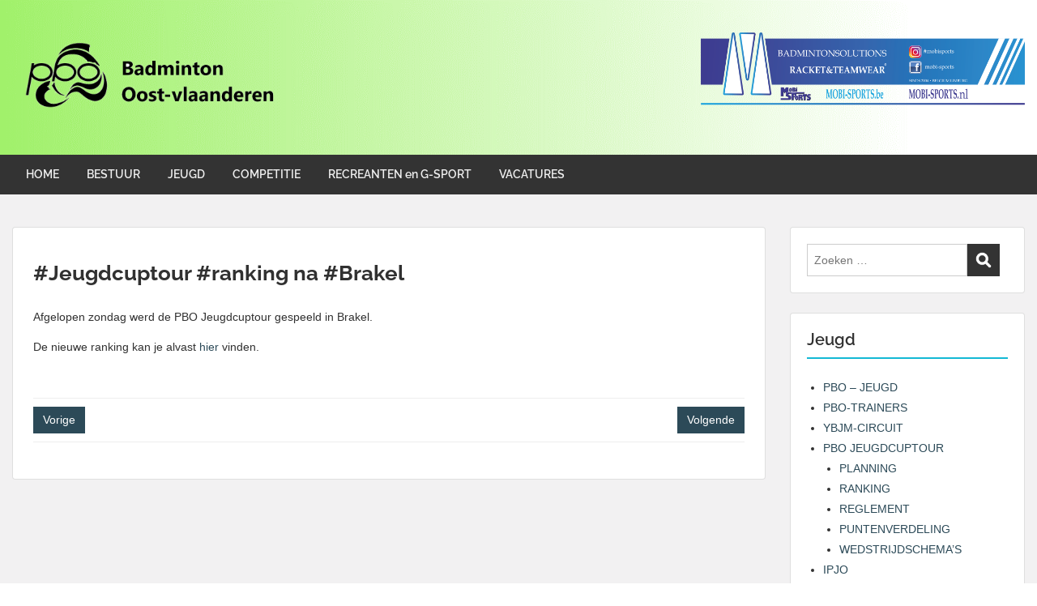

--- FILE ---
content_type: text/html; charset=UTF-8
request_url: https://testsite.badminton-pbo.be/2016/02/08/jeugdcuptour-ranking-na-brakel/
body_size: 13613
content:
<!doctype html>
<html lang="nl-NL" class="no-js no-svg">
    <head>
        <meta charset="UTF-8">
        <meta name="viewport" content="width=device-width, initial-scale=1">
        <link rel="profile" href="http://gmpg.org/xfn/11">
        <link rel="pingback" href="https://testsite.badminton-pbo.be/xmlrpc.php"/>
        <title>#Jeugdcuptour #ranking na #Brakel &#8211; PBO vzw</title>
<meta name='robots' content='max-image-preview:large' />
	<style>img:is([sizes="auto" i], [sizes^="auto," i]) { contain-intrinsic-size: 3000px 1500px }</style>
	<link rel='dns-prefetch' href='//stats.wp.com' />
<link rel='dns-prefetch' href='//fonts-static.cdn-one.com' />
<link rel='preconnect' href='//c0.wp.com' />
<link rel="alternate" type="application/rss+xml" title="PBO vzw &raquo; feed" href="https://testsite.badminton-pbo.be/feed/" />
<link rel="alternate" type="application/rss+xml" title="PBO vzw &raquo; reacties feed" href="https://testsite.badminton-pbo.be/comments/feed/" />
<link rel="alternate" type="application/rss+xml" title="PBO vzw &raquo; #Jeugdcuptour #ranking na #Brakel reacties feed" href="https://testsite.badminton-pbo.be/2016/02/08/jeugdcuptour-ranking-na-brakel/feed/" />
<script type="text/javascript">
/* <![CDATA[ */
window._wpemojiSettings = {"baseUrl":"https:\/\/s.w.org\/images\/core\/emoji\/15.0.3\/72x72\/","ext":".png","svgUrl":"https:\/\/s.w.org\/images\/core\/emoji\/15.0.3\/svg\/","svgExt":".svg","source":{"concatemoji":"https:\/\/testsite.badminton-pbo.be\/wp-includes\/js\/wp-emoji-release.min.js?ver=6.7.4"}};
/*! This file is auto-generated */
!function(i,n){var o,s,e;function c(e){try{var t={supportTests:e,timestamp:(new Date).valueOf()};sessionStorage.setItem(o,JSON.stringify(t))}catch(e){}}function p(e,t,n){e.clearRect(0,0,e.canvas.width,e.canvas.height),e.fillText(t,0,0);var t=new Uint32Array(e.getImageData(0,0,e.canvas.width,e.canvas.height).data),r=(e.clearRect(0,0,e.canvas.width,e.canvas.height),e.fillText(n,0,0),new Uint32Array(e.getImageData(0,0,e.canvas.width,e.canvas.height).data));return t.every(function(e,t){return e===r[t]})}function u(e,t,n){switch(t){case"flag":return n(e,"\ud83c\udff3\ufe0f\u200d\u26a7\ufe0f","\ud83c\udff3\ufe0f\u200b\u26a7\ufe0f")?!1:!n(e,"\ud83c\uddfa\ud83c\uddf3","\ud83c\uddfa\u200b\ud83c\uddf3")&&!n(e,"\ud83c\udff4\udb40\udc67\udb40\udc62\udb40\udc65\udb40\udc6e\udb40\udc67\udb40\udc7f","\ud83c\udff4\u200b\udb40\udc67\u200b\udb40\udc62\u200b\udb40\udc65\u200b\udb40\udc6e\u200b\udb40\udc67\u200b\udb40\udc7f");case"emoji":return!n(e,"\ud83d\udc26\u200d\u2b1b","\ud83d\udc26\u200b\u2b1b")}return!1}function f(e,t,n){var r="undefined"!=typeof WorkerGlobalScope&&self instanceof WorkerGlobalScope?new OffscreenCanvas(300,150):i.createElement("canvas"),a=r.getContext("2d",{willReadFrequently:!0}),o=(a.textBaseline="top",a.font="600 32px Arial",{});return e.forEach(function(e){o[e]=t(a,e,n)}),o}function t(e){var t=i.createElement("script");t.src=e,t.defer=!0,i.head.appendChild(t)}"undefined"!=typeof Promise&&(o="wpEmojiSettingsSupports",s=["flag","emoji"],n.supports={everything:!0,everythingExceptFlag:!0},e=new Promise(function(e){i.addEventListener("DOMContentLoaded",e,{once:!0})}),new Promise(function(t){var n=function(){try{var e=JSON.parse(sessionStorage.getItem(o));if("object"==typeof e&&"number"==typeof e.timestamp&&(new Date).valueOf()<e.timestamp+604800&&"object"==typeof e.supportTests)return e.supportTests}catch(e){}return null}();if(!n){if("undefined"!=typeof Worker&&"undefined"!=typeof OffscreenCanvas&&"undefined"!=typeof URL&&URL.createObjectURL&&"undefined"!=typeof Blob)try{var e="postMessage("+f.toString()+"("+[JSON.stringify(s),u.toString(),p.toString()].join(",")+"));",r=new Blob([e],{type:"text/javascript"}),a=new Worker(URL.createObjectURL(r),{name:"wpTestEmojiSupports"});return void(a.onmessage=function(e){c(n=e.data),a.terminate(),t(n)})}catch(e){}c(n=f(s,u,p))}t(n)}).then(function(e){for(var t in e)n.supports[t]=e[t],n.supports.everything=n.supports.everything&&n.supports[t],"flag"!==t&&(n.supports.everythingExceptFlag=n.supports.everythingExceptFlag&&n.supports[t]);n.supports.everythingExceptFlag=n.supports.everythingExceptFlag&&!n.supports.flag,n.DOMReady=!1,n.readyCallback=function(){n.DOMReady=!0}}).then(function(){return e}).then(function(){var e;n.supports.everything||(n.readyCallback(),(e=n.source||{}).concatemoji?t(e.concatemoji):e.wpemoji&&e.twemoji&&(t(e.twemoji),t(e.wpemoji)))}))}((window,document),window._wpemojiSettings);
/* ]]> */
</script>
<link rel='stylesheet' id='ot-google-fonts-via-onecom-cdn-raleway-css' href='https://fonts-static.cdn-one.com/fonts/google/raleway/raleway.css' type='text/css' media='all' />
<style id='wp-emoji-styles-inline-css' type='text/css'>

	img.wp-smiley, img.emoji {
		display: inline !important;
		border: none !important;
		box-shadow: none !important;
		height: 1em !important;
		width: 1em !important;
		margin: 0 0.07em !important;
		vertical-align: -0.1em !important;
		background: none !important;
		padding: 0 !important;
	}
</style>
<link rel='stylesheet' id='wp-block-library-css' href='https://c0.wp.com/c/6.7.4/wp-includes/css/dist/block-library/style.min.css' type='text/css' media='all' />
<link rel='stylesheet' id='oc_block_contact_form-css' href='https://testsite.badminton-pbo.be/wp-content/themes/onecom-travelo/assets/css/contact-form.css?ver=6.7.4' type='text/css' media='all' />
<link rel='stylesheet' id='mediaelement-css' href='https://c0.wp.com/c/6.7.4/wp-includes/js/mediaelement/mediaelementplayer-legacy.min.css' type='text/css' media='all' />
<link rel='stylesheet' id='wp-mediaelement-css' href='https://c0.wp.com/c/6.7.4/wp-includes/js/mediaelement/wp-mediaelement.min.css' type='text/css' media='all' />
<style id='jetpack-sharing-buttons-style-inline-css' type='text/css'>
.jetpack-sharing-buttons__services-list{display:flex;flex-direction:row;flex-wrap:wrap;gap:0;list-style-type:none;margin:5px;padding:0}.jetpack-sharing-buttons__services-list.has-small-icon-size{font-size:12px}.jetpack-sharing-buttons__services-list.has-normal-icon-size{font-size:16px}.jetpack-sharing-buttons__services-list.has-large-icon-size{font-size:24px}.jetpack-sharing-buttons__services-list.has-huge-icon-size{font-size:36px}@media print{.jetpack-sharing-buttons__services-list{display:none!important}}.editor-styles-wrapper .wp-block-jetpack-sharing-buttons{gap:0;padding-inline-start:0}ul.jetpack-sharing-buttons__services-list.has-background{padding:1.25em 2.375em}
</style>
<style id='classic-theme-styles-inline-css' type='text/css'>
/*! This file is auto-generated */
.wp-block-button__link{color:#fff;background-color:#32373c;border-radius:9999px;box-shadow:none;text-decoration:none;padding:calc(.667em + 2px) calc(1.333em + 2px);font-size:1.125em}.wp-block-file__button{background:#32373c;color:#fff;text-decoration:none}
</style>
<style id='global-styles-inline-css' type='text/css'>
:root{--wp--preset--aspect-ratio--square: 1;--wp--preset--aspect-ratio--4-3: 4/3;--wp--preset--aspect-ratio--3-4: 3/4;--wp--preset--aspect-ratio--3-2: 3/2;--wp--preset--aspect-ratio--2-3: 2/3;--wp--preset--aspect-ratio--16-9: 16/9;--wp--preset--aspect-ratio--9-16: 9/16;--wp--preset--color--black: #000000;--wp--preset--color--cyan-bluish-gray: #abb8c3;--wp--preset--color--white: #ffffff;--wp--preset--color--pale-pink: #f78da7;--wp--preset--color--vivid-red: #cf2e2e;--wp--preset--color--luminous-vivid-orange: #ff6900;--wp--preset--color--luminous-vivid-amber: #fcb900;--wp--preset--color--light-green-cyan: #7bdcb5;--wp--preset--color--vivid-green-cyan: #00d084;--wp--preset--color--pale-cyan-blue: #8ed1fc;--wp--preset--color--vivid-cyan-blue: #0693e3;--wp--preset--color--vivid-purple: #9b51e0;--wp--preset--gradient--vivid-cyan-blue-to-vivid-purple: linear-gradient(135deg,rgba(6,147,227,1) 0%,rgb(155,81,224) 100%);--wp--preset--gradient--light-green-cyan-to-vivid-green-cyan: linear-gradient(135deg,rgb(122,220,180) 0%,rgb(0,208,130) 100%);--wp--preset--gradient--luminous-vivid-amber-to-luminous-vivid-orange: linear-gradient(135deg,rgba(252,185,0,1) 0%,rgba(255,105,0,1) 100%);--wp--preset--gradient--luminous-vivid-orange-to-vivid-red: linear-gradient(135deg,rgba(255,105,0,1) 0%,rgb(207,46,46) 100%);--wp--preset--gradient--very-light-gray-to-cyan-bluish-gray: linear-gradient(135deg,rgb(238,238,238) 0%,rgb(169,184,195) 100%);--wp--preset--gradient--cool-to-warm-spectrum: linear-gradient(135deg,rgb(74,234,220) 0%,rgb(151,120,209) 20%,rgb(207,42,186) 40%,rgb(238,44,130) 60%,rgb(251,105,98) 80%,rgb(254,248,76) 100%);--wp--preset--gradient--blush-light-purple: linear-gradient(135deg,rgb(255,206,236) 0%,rgb(152,150,240) 100%);--wp--preset--gradient--blush-bordeaux: linear-gradient(135deg,rgb(254,205,165) 0%,rgb(254,45,45) 50%,rgb(107,0,62) 100%);--wp--preset--gradient--luminous-dusk: linear-gradient(135deg,rgb(255,203,112) 0%,rgb(199,81,192) 50%,rgb(65,88,208) 100%);--wp--preset--gradient--pale-ocean: linear-gradient(135deg,rgb(255,245,203) 0%,rgb(182,227,212) 50%,rgb(51,167,181) 100%);--wp--preset--gradient--electric-grass: linear-gradient(135deg,rgb(202,248,128) 0%,rgb(113,206,126) 100%);--wp--preset--gradient--midnight: linear-gradient(135deg,rgb(2,3,129) 0%,rgb(40,116,252) 100%);--wp--preset--font-size--small: 13px;--wp--preset--font-size--medium: 20px;--wp--preset--font-size--large: 36px;--wp--preset--font-size--x-large: 42px;--wp--preset--spacing--20: 0.44rem;--wp--preset--spacing--30: 0.67rem;--wp--preset--spacing--40: 1rem;--wp--preset--spacing--50: 1.5rem;--wp--preset--spacing--60: 2.25rem;--wp--preset--spacing--70: 3.38rem;--wp--preset--spacing--80: 5.06rem;--wp--preset--shadow--natural: 6px 6px 9px rgba(0, 0, 0, 0.2);--wp--preset--shadow--deep: 12px 12px 50px rgba(0, 0, 0, 0.4);--wp--preset--shadow--sharp: 6px 6px 0px rgba(0, 0, 0, 0.2);--wp--preset--shadow--outlined: 6px 6px 0px -3px rgba(255, 255, 255, 1), 6px 6px rgba(0, 0, 0, 1);--wp--preset--shadow--crisp: 6px 6px 0px rgba(0, 0, 0, 1);}:where(.is-layout-flex){gap: 0.5em;}:where(.is-layout-grid){gap: 0.5em;}body .is-layout-flex{display: flex;}.is-layout-flex{flex-wrap: wrap;align-items: center;}.is-layout-flex > :is(*, div){margin: 0;}body .is-layout-grid{display: grid;}.is-layout-grid > :is(*, div){margin: 0;}:where(.wp-block-columns.is-layout-flex){gap: 2em;}:where(.wp-block-columns.is-layout-grid){gap: 2em;}:where(.wp-block-post-template.is-layout-flex){gap: 1.25em;}:where(.wp-block-post-template.is-layout-grid){gap: 1.25em;}.has-black-color{color: var(--wp--preset--color--black) !important;}.has-cyan-bluish-gray-color{color: var(--wp--preset--color--cyan-bluish-gray) !important;}.has-white-color{color: var(--wp--preset--color--white) !important;}.has-pale-pink-color{color: var(--wp--preset--color--pale-pink) !important;}.has-vivid-red-color{color: var(--wp--preset--color--vivid-red) !important;}.has-luminous-vivid-orange-color{color: var(--wp--preset--color--luminous-vivid-orange) !important;}.has-luminous-vivid-amber-color{color: var(--wp--preset--color--luminous-vivid-amber) !important;}.has-light-green-cyan-color{color: var(--wp--preset--color--light-green-cyan) !important;}.has-vivid-green-cyan-color{color: var(--wp--preset--color--vivid-green-cyan) !important;}.has-pale-cyan-blue-color{color: var(--wp--preset--color--pale-cyan-blue) !important;}.has-vivid-cyan-blue-color{color: var(--wp--preset--color--vivid-cyan-blue) !important;}.has-vivid-purple-color{color: var(--wp--preset--color--vivid-purple) !important;}.has-black-background-color{background-color: var(--wp--preset--color--black) !important;}.has-cyan-bluish-gray-background-color{background-color: var(--wp--preset--color--cyan-bluish-gray) !important;}.has-white-background-color{background-color: var(--wp--preset--color--white) !important;}.has-pale-pink-background-color{background-color: var(--wp--preset--color--pale-pink) !important;}.has-vivid-red-background-color{background-color: var(--wp--preset--color--vivid-red) !important;}.has-luminous-vivid-orange-background-color{background-color: var(--wp--preset--color--luminous-vivid-orange) !important;}.has-luminous-vivid-amber-background-color{background-color: var(--wp--preset--color--luminous-vivid-amber) !important;}.has-light-green-cyan-background-color{background-color: var(--wp--preset--color--light-green-cyan) !important;}.has-vivid-green-cyan-background-color{background-color: var(--wp--preset--color--vivid-green-cyan) !important;}.has-pale-cyan-blue-background-color{background-color: var(--wp--preset--color--pale-cyan-blue) !important;}.has-vivid-cyan-blue-background-color{background-color: var(--wp--preset--color--vivid-cyan-blue) !important;}.has-vivid-purple-background-color{background-color: var(--wp--preset--color--vivid-purple) !important;}.has-black-border-color{border-color: var(--wp--preset--color--black) !important;}.has-cyan-bluish-gray-border-color{border-color: var(--wp--preset--color--cyan-bluish-gray) !important;}.has-white-border-color{border-color: var(--wp--preset--color--white) !important;}.has-pale-pink-border-color{border-color: var(--wp--preset--color--pale-pink) !important;}.has-vivid-red-border-color{border-color: var(--wp--preset--color--vivid-red) !important;}.has-luminous-vivid-orange-border-color{border-color: var(--wp--preset--color--luminous-vivid-orange) !important;}.has-luminous-vivid-amber-border-color{border-color: var(--wp--preset--color--luminous-vivid-amber) !important;}.has-light-green-cyan-border-color{border-color: var(--wp--preset--color--light-green-cyan) !important;}.has-vivid-green-cyan-border-color{border-color: var(--wp--preset--color--vivid-green-cyan) !important;}.has-pale-cyan-blue-border-color{border-color: var(--wp--preset--color--pale-cyan-blue) !important;}.has-vivid-cyan-blue-border-color{border-color: var(--wp--preset--color--vivid-cyan-blue) !important;}.has-vivid-purple-border-color{border-color: var(--wp--preset--color--vivid-purple) !important;}.has-vivid-cyan-blue-to-vivid-purple-gradient-background{background: var(--wp--preset--gradient--vivid-cyan-blue-to-vivid-purple) !important;}.has-light-green-cyan-to-vivid-green-cyan-gradient-background{background: var(--wp--preset--gradient--light-green-cyan-to-vivid-green-cyan) !important;}.has-luminous-vivid-amber-to-luminous-vivid-orange-gradient-background{background: var(--wp--preset--gradient--luminous-vivid-amber-to-luminous-vivid-orange) !important;}.has-luminous-vivid-orange-to-vivid-red-gradient-background{background: var(--wp--preset--gradient--luminous-vivid-orange-to-vivid-red) !important;}.has-very-light-gray-to-cyan-bluish-gray-gradient-background{background: var(--wp--preset--gradient--very-light-gray-to-cyan-bluish-gray) !important;}.has-cool-to-warm-spectrum-gradient-background{background: var(--wp--preset--gradient--cool-to-warm-spectrum) !important;}.has-blush-light-purple-gradient-background{background: var(--wp--preset--gradient--blush-light-purple) !important;}.has-blush-bordeaux-gradient-background{background: var(--wp--preset--gradient--blush-bordeaux) !important;}.has-luminous-dusk-gradient-background{background: var(--wp--preset--gradient--luminous-dusk) !important;}.has-pale-ocean-gradient-background{background: var(--wp--preset--gradient--pale-ocean) !important;}.has-electric-grass-gradient-background{background: var(--wp--preset--gradient--electric-grass) !important;}.has-midnight-gradient-background{background: var(--wp--preset--gradient--midnight) !important;}.has-small-font-size{font-size: var(--wp--preset--font-size--small) !important;}.has-medium-font-size{font-size: var(--wp--preset--font-size--medium) !important;}.has-large-font-size{font-size: var(--wp--preset--font-size--large) !important;}.has-x-large-font-size{font-size: var(--wp--preset--font-size--x-large) !important;}
:where(.wp-block-post-template.is-layout-flex){gap: 1.25em;}:where(.wp-block-post-template.is-layout-grid){gap: 1.25em;}
:where(.wp-block-columns.is-layout-flex){gap: 2em;}:where(.wp-block-columns.is-layout-grid){gap: 2em;}
:root :where(.wp-block-pullquote){font-size: 1.5em;line-height: 1.6;}
</style>
<link rel='stylesheet' id='style-oct-travelo-all-css' href='https://testsite.badminton-pbo.be/wp-content/themes/onecom-travelo/assets/min-css/style.min.css?ver=0.7.1' type='text/css' media='all' />
<link rel='stylesheet' id='dashicons-css' href='https://c0.wp.com/c/6.7.4/wp-includes/css/dashicons.min.css' type='text/css' media='all' />
<link rel='stylesheet' id='raleway-google-font-css' href='//fonts-static.cdn-one.com/fonts/google/raleway/raleway.css?ver=6.7.4' type='text/css' media='all' />
<script type="text/javascript" src="https://c0.wp.com/c/6.7.4/wp-includes/js/jquery/jquery.min.js" id="jquery-core-js"></script>
<script type="text/javascript" src="https://c0.wp.com/c/6.7.4/wp-includes/js/jquery/jquery-migrate.min.js" id="jquery-migrate-js"></script>
<script type="text/javascript" id="oc_block_contact_form_js-js-extra">
/* <![CDATA[ */
var ocAjaxData = {"ajaxUrl":"https:\/\/testsite.badminton-pbo.be\/wp-admin\/admin-ajax.php","waitText":"Please wait"};
/* ]]> */
</script>
<script type="text/javascript" src="https://testsite.badminton-pbo.be/wp-content/themes/onecom-travelo/assets/js/oc_block_contact_form.js?ver=6.7.4" id="oc_block_contact_form_js-js"></script>
<link rel="https://api.w.org/" href="https://testsite.badminton-pbo.be/wp-json/" /><link rel="alternate" title="JSON" type="application/json" href="https://testsite.badminton-pbo.be/wp-json/wp/v2/posts/4646" /><link rel="EditURI" type="application/rsd+xml" title="RSD" href="https://testsite.badminton-pbo.be/xmlrpc.php?rsd" />
<meta name="generator" content="WordPress 6.7.4" />
<link rel="canonical" href="https://testsite.badminton-pbo.be/2016/02/08/jeugdcuptour-ranking-na-brakel/" />
<link rel='shortlink' href='https://testsite.badminton-pbo.be/?p=4646' />
<link rel="alternate" title="oEmbed (JSON)" type="application/json+oembed" href="https://testsite.badminton-pbo.be/wp-json/oembed/1.0/embed?url=https%3A%2F%2Ftestsite.badminton-pbo.be%2F2016%2F02%2F08%2Fjeugdcuptour-ranking-na-brakel%2F" />
<link rel="alternate" title="oEmbed (XML)" type="text/xml+oembed" href="https://testsite.badminton-pbo.be/wp-json/oembed/1.0/embed?url=https%3A%2F%2Ftestsite.badminton-pbo.be%2F2016%2F02%2F08%2Fjeugdcuptour-ranking-na-brakel%2F&#038;format=xml" />
<style>[class*=" icon-oc-"],[class^=icon-oc-]{speak:none;font-style:normal;font-weight:400;font-variant:normal;text-transform:none;line-height:1;-webkit-font-smoothing:antialiased;-moz-osx-font-smoothing:grayscale}.icon-oc-one-com-white-32px-fill:before{content:"901"}.icon-oc-one-com:before{content:"900"}#one-com-icon,.toplevel_page_onecom-wp .wp-menu-image{speak:none;display:flex;align-items:center;justify-content:center;text-transform:none;line-height:1;-webkit-font-smoothing:antialiased;-moz-osx-font-smoothing:grayscale}.onecom-wp-admin-bar-item>a,.toplevel_page_onecom-wp>.wp-menu-name{font-size:16px;font-weight:400;line-height:1}.toplevel_page_onecom-wp>.wp-menu-name img{width:69px;height:9px;}.wp-submenu-wrap.wp-submenu>.wp-submenu-head>img{width:88px;height:auto}.onecom-wp-admin-bar-item>a img{height:7px!important}.onecom-wp-admin-bar-item>a img,.toplevel_page_onecom-wp>.wp-menu-name img{opacity:.8}.onecom-wp-admin-bar-item.hover>a img,.toplevel_page_onecom-wp.wp-has-current-submenu>.wp-menu-name img,li.opensub>a.toplevel_page_onecom-wp>.wp-menu-name img{opacity:1}#one-com-icon:before,.onecom-wp-admin-bar-item>a:before,.toplevel_page_onecom-wp>.wp-menu-image:before{content:'';position:static!important;background-color:rgba(240,245,250,.4);border-radius:102px;width:18px;height:18px;padding:0!important}.onecom-wp-admin-bar-item>a:before{width:14px;height:14px}.onecom-wp-admin-bar-item.hover>a:before,.toplevel_page_onecom-wp.opensub>a>.wp-menu-image:before,.toplevel_page_onecom-wp.wp-has-current-submenu>.wp-menu-image:before{background-color:#76b82a}.onecom-wp-admin-bar-item>a{display:inline-flex!important;align-items:center;justify-content:center}#one-com-logo-wrapper{font-size:4em}#one-com-icon{vertical-align:middle}.imagify-welcome{display:none !important;}</style>	<style>img#wpstats{display:none}</style>
		        


<style type="text/css">

            /* Primary Skin Color */
        .oct-post-meta a, oct-post-meta a:visited,
        .widget-area a, .widget-area a:visited,
        .card-body h2 a, .card-body h2 a:visited{
            color: #ffffff;
        }

        /* Primary Skin Color */
        a:hover,
        .section-content a:hover,
        .featured-box a:hover,
        .oct-main-content a:hover,
        .widget a:hover,
        .oct-post-meta a:hover,
        .widget-area a:hover,
        .widget-area h2 a:hover,
        .card-body h2 a:hover{
            color: #00a3ac;
        }

        #wp-calendar thead th {
            background-color: #ffffff;
        }

        /* Exclude border for webshop spiner button (it will have its own color) */
        a.btn:not(.input-group-addon),
        a.btn:visited:not(.input-group-addon) {
            border-color: #ffffff !important;
        }
        a.btn:hover {
            background-color: #ffffff;
        }

        .onecom-webshop-main a.button:hover,
        .onecom-webshop-main button:hover
        {
            background-color: #ffffff !important;
        }

        body {color:#313131;}.onecom-webshop-main svg {fill:#313131;}#page{background-color:#F2F1F2;}h1  {color:#313131;}h2{color:#313131;}h3{color:#313131;}h4{color:#313131;}h5{color:#313131;}h6{color:#313131;}a, .page .oct-post-content a, .single .oct-post-content a,.section-content a, .featured-box a, .oct-main-content a, .widget a, .textwidget a, .service-details a{color:#2C4A58;}a:active, .page .oct-post-content a:active, .single .oct-post-content a:active, .section-content a:active, .featured-box a:active, .oct-main-content a:active, .widget a:active, .textwidget a:active, .service-details a:active{color:#2C4A58;}a:visited, .page .oct-post-content a:visited, .single .oct-post-content a:visited, .section-content a:visited, .featured-box a:visited, .oct-main-content a:visited, .widget a:visited, .textwidget a:visited, .service-details a:visited{color:#2C4A58;}a:hover, .page .oct-post-content a:hover, .single .oct-post-content a:hover, .section-content a:hover, .featured-box a:hover, .oct-main-content a:hover, .widget a:hover, .oct-post-meta a:hover, .widget-area a:hover, .widget-area h2 a:hover, .card-body h2 a:hover{color:#81d742;}.btn.btn-primary, .btn.btn-primary:visited{color:#000000;background-color:#ffffff;}.btn.btn-primary:hover{color:#000000;background-color:#dddddd;}.onecom-webshop-main a.button, .onecom-webshop-main button, .onecom-webshop-main a.button:visited{color:#000000;background-color:#ffffff;}.onecom-webshop-main a.button:hover, .onecom-webshop-main button:hover{color:#000000 !important;background-color:#dddddd !important;}.onecom-webshop-main a.button.button-back {color:#000000;background-color:#ffffff;}.btn.btn-primary{border-width:1px;border-style:solid;border-color:#2C4A58;border-radius:9px;}.onecom-webshop-main a.button, .onecom-webshop-main button{border-width:1px;border-style:solid;border-color:#2C4A58;border-radius:9px;}.oct-header-menu {background-color:#333333;}#primary-nav ul li a{color:#efefef;}#primary-nav ul li:hover > a{color:#333333;}#primary-nav ul li.current_page_item a, #primary-nav ul li.current-menu-item>a, #primary-nav ul li.current-menu-parent a{color:#333333;}#primary-nav ul li a{background-color:#333333;}#primary-nav ul li:hover > a{background-color:#efefef;}#primary-nav ul li.current_page_item a, #primary-nav ul li.current-menu-item>a, #primary-nav ul li.current-menu-parent a{background-color:#efefef;}#primary-nav ul.sub-menu li a{color:#efefef;}#primary-nav ul.sub-menu li:hover > a{color:#333333;}#primary-nav ul.sub-menu li.current_page_item a, #primary-nav ul.sub-menu li.current-menu-item a{color:#333333;}#primary-nav ul.sub-menu li a{background-color:#333333;}#primary-nav ul.sub-menu li:hover > a{background-color:#efefef;}#primary-nav ul.sub-menu li.current_page_item a, #primary-nav ul.sub-menu li.current-menu-item a{background-color:#efefef;}.oct-head-bar{background-color:#ffffff;background-repeat:no-repeat;background-image:url( https://testsite.badminton-pbo.be/wp-content/uploads/2020/09/Background1.png );}.oct-site-logo h1 a, .oct-site-logo h2 a, .oct-site-logo h1 a:visited, .oct-site-logo h2 a:visited {color:#efefef;}.oct-site-logo h1 a:hover, .oct-site-logo h2 a:hover{}.oct-slider h4 {color:#efefef;}.oct-slider .carousel-description {color:#efefef;}.oct-slider .carousel-caption{background-color:#000000;}#oct-site-footer{background-color:#202020;}#oct-site-footer h3{color:#efefef;}#oct-site-footer, #oct-site-footer p{color:#efefef;}#oct-site-footer a{color:#ffffff;}#oct-site-footer a:active{color:#efefef;}#oct-site-footer a:visited{color:#ffffff;}#oct-site-footer a:hover{color:#efefef;}#oct-copyright {background-color:#181818;}#oct-copyright, #oct-copyright p{color:#cccccc;}.oct-site-logo img{max-height:130px;}.oct-site-logo h1 a, .oct-site-logo h2 a, .oct-site-logo h1, .oct-site-logo h2 {font-family:Raleway;font-size:40px;font-style:normal;font-weight:bold;text-decoration:none;}#primary-nav ul li a{font-family:Raleway;font-size:14px;font-style:normal;font-weight:600;text-decoration:none;}body, body p, .section-content, .section-content p, .sidebar, .oct-magazine-section, .oct-main-content, .oct-main-content p, widget-area, .textwidget{font-family:Arial;font-size:14px;font-style:normal;font-weight:400;}h1, .section-content h1, .featured-box h1, .oct-main-content h1, .plan-content h1, .widget-content h1, .textwidget h1, .service-details h1{font-family:Raleway;font-size:26px;font-style:normal;font-weight:700;text-decoration:none;}h2, .oct-card h2, .oct-main-content h2 {font-family:Raleway;font-size:22px;font-style:normal;font-weight:600;text-decoration:none;}h3, .section-content h3, .featured-box h3, .oct-main-content h3, .plan-content h3, .widget-content h3, .textwidget h3, .service-details h3{font-family:Raleway;font-size:20px;font-style:normal;font-weight:600;text-decoration:none;}h4, .section-content h4, .featured-box h4, .oct-main-content h4, .plan-content h4, .widget-content h4, .textwidget h4, .service-details h4{font-family:Raleway;font-size:18px;font-style:normal;font-weight:600;text-decoration:none;}h5, .section-content h5, .featured-box h5, .oct-main-content h5, .plan-content h5, .widget-content h5, .textwidget h5, .service-details h5{font-family:Raleway;font-size:16px;font-style:normal;font-weight:600;text-decoration:none;}h6, .section-content h6, .featured-box h6, .oct-main-content h6, .plan-content h6, .widget-content h6, .textwidget h6, .oct-site-logo h6, .service-details h6{font-family:Raleway;font-size:14px;font-style:normal;font-weight:600;text-decoration:none;}.btn.btn-primary{font-family:Raleway;font-size:14px;font-style:normal;font-weight:normal;text-decoration:none;}#oct-site-footer h3 {font-family:Raleway;font-size:20px;font-style:normal;font-weight:500;text-decoration:none;}#oct-site-footer, #oct-site-footer div, #oct-site-footer p, #oct-site-footer li {font-family:Raleway;font-size:13px;font-style:normal;font-weight:normal;line-height:22px;text-decoration:none;}/* Your custom CSS goes here */

</style>
            </head>
    <body class="post-template-default single single-post postid-4646 single-format-standard">
        <div id="oct-wrapper">
            <div id="page">
                <section class="oct-head-bar">
    <div class="container">
        <div class="row d-lg-none">
            <div class="col-1">
                <button class="menu-toggle mobile-only" aria-controls="sticky_menu" aria-expanded="false">Menu</button>
            </div>
        </div>
        <div class="row">
            <div class="col-12 col-md-4">
                <div class="oct-site-logo">
                    
                        <h1 class="site-title">
                            <a href="https://testsite.badminton-pbo.be/" rel="home" data-wpel-link="internal">
                                <img src="https://testsite.badminton-pbo.be/wp-content/uploads/2020/09/PBOBlacktransparant.png" alt="PBO vzw" role="logo" />                            </a>
                        </h1>
                        <!-- END logo container -->
                                    </div>
            </div>

            <div class="col-12 col-sm-12 col-md-8">

                <div class="oct-header-widget text-md-right">
                    <div class="clearfix visible-md"></div>
                    <!-- START Header Sidebar -->
                    <div id="media_image-3" class="widget widget_media_image"><a href="https://mobi-sports.be/" data-wpel-link="external" target="_blank" rel="external noopener noreferrer"><img width="400" height="90" src="https://testsite.badminton-pbo.be/wp-content/uploads/2024/01/Mobi-sports-768x172.png" class="image wp-image-6476  attachment-400x90 size-400x90" alt="" style="max-width: 100%; height: auto;" decoding="async" srcset="https://testsite.badminton-pbo.be/wp-content/uploads/2024/01/Mobi-sports-768x172.png 768w, https://testsite.badminton-pbo.be/wp-content/uploads/2024/01/Mobi-sports-300x67.png 300w, https://testsite.badminton-pbo.be/wp-content/uploads/2024/01/Mobi-sports-1024x229.png 1024w, https://testsite.badminton-pbo.be/wp-content/uploads/2024/01/Mobi-sports-1536x344.png 1536w, https://testsite.badminton-pbo.be/wp-content/uploads/2024/01/Mobi-sports-2048x459.png 2048w" sizes="(max-width: 400px) 100vw, 400px" /></a></div>                    <!-- END Header Sidebar -->
                </div>
            </div>
        </div>
    </div>
</section><section class="site-header oct-header-menu d-none d-lg-block">
    <header>
        <div class="container">
            <div class="row">
                <div class="col-12">
                    <!-- START nav container -->
                    <nav class="nav primary-nav" id="primary-nav">
                        <ul id="menu-hoofdmenu" class="menu"><li id="menu-item-5848" class="menu-item menu-item-type-custom menu-item-object-custom menu-item-5848"><a href="/" data-wpel-link="internal">HOME</a></li>
<li id="menu-item-5885" class="menu-item menu-item-type-post_type menu-item-object-page menu-item-5885"><a href="https://testsite.badminton-pbo.be/info-2/" data-wpel-link="internal">BESTUUR</a></li>
<li id="menu-item-5883" class="menu-item menu-item-type-post_type menu-item-object-page menu-item-5883"><a href="https://testsite.badminton-pbo.be/jeugd/" data-wpel-link="internal">JEUGD</a></li>
<li id="menu-item-5901" class="menu-item menu-item-type-post_type menu-item-object-page menu-item-5901"><a href="https://testsite.badminton-pbo.be/pbo-competitie/" data-wpel-link="internal">COMPETITIE</a></li>
<li id="menu-item-5884" class="menu-item menu-item-type-post_type menu-item-object-page menu-item-5884"><a href="https://testsite.badminton-pbo.be/recreanten/" data-wpel-link="internal">RECREANTEN en G-SPORT</a></li>
<li id="menu-item-5899" class="menu-item menu-item-type-post_type menu-item-object-page menu-item-5899"><a href="https://testsite.badminton-pbo.be/vacatures/" data-wpel-link="internal">VACATURES</a></li>
</ul>                    </nav>
                </div>
            </div>
        </div>
    </header>
</section>
<section class="oct-main-section" role="main">
    <div class="container mt-4">
        <div class="row">
            
            <div class="col-sm-12 col-md-8 col-lg-9">
                                    <div class="row">
                        <div class="col-md-12">
    <article id="post-4646" class="oct-main-content post-4646 post type-post status-publish format-standard hentry category-jeugd category-jeugdcup">
        <!-- Featured Image or Video -->
        <figure class="oct-featured-media">
                    </figure>

        <h1 class="oct-post-title">
            #Jeugdcuptour #ranking na #Brakel        </h1>
        <!-- Post post meta -->
                <!-- Ends post meta -->

        <!-- Post content excerpt -->
        <div class="oct-post-content">
            <p>Afgelopen zondag werd de PBO Jeugdcuptour gespeeld in Brakel.</p>
<p>De nieuwe ranking kan je alvast <a href="http://pbo.kwal.org/pbo/wp/wp-content/uploads/2016/02/20160207-Ranking-na-Brakel.pdf" target="_blank" rel="noopener noreferrer external" data-wpel-link="external">hier</a> vinden.</p>
        </div>

        <!--  Tags -->
                
	<nav class="navigation post-navigation" aria-label="Berichten">
		<h2 class="screen-reader-text">Bericht navigatie</h2>
		<div class="nav-links"><div class="nav-previous"><a href="https://testsite.badminton-pbo.be/2016/02/08/jeugdcuptour-inschrijvingen-open-wit-wit/" rel="prev" data-wpel-link="internal">Vorige</a></div><div class="nav-next"><a href="https://testsite.badminton-pbo.be/2016/02/12/tornooi-badminton-buggenhout/" rel="next" data-wpel-link="internal">Volgende</a></div></div>
	</nav>    </article>
</div>                </div>
            </div>

                            <!-- Blog Right Sidebar -->
                <div class="col-sm-12 col-md-4 col-lg-3">
                    
<aside id="secondary" class="widget-area">
    <div id="search-2" class="card widget widget-sidebar mb-4 widget_search">
<form role="search" method="get" id="searchform" class="searchform" action="https://testsite.badminton-pbo.be/">
    <label class="screen-reader-text" for="s">Zoeken naar:</label>
    <input type="text" class="search-field" id="s"
           placeholder="Zoeken &hellip;"
           value="" name="s"
           title="Zoeken naar:" />

    <input type="submit" id="searchsubmit" value="Search">
</form>
</div><div id="nav_menu-11" class="card widget widget-sidebar mb-4 widget_nav_menu"><div class="widget-title"><h3 class="oct-underlined-heading">Jeugd</h3 ></div><div class="menu-jeugd-container"><ul id="menu-jeugd" class="menu"><li id="menu-item-5905" class="menu-item menu-item-type-post_type menu-item-object-page menu-item-5905"><a href="https://testsite.badminton-pbo.be/jeugd/" data-wpel-link="internal">PBO – JEUGD</a></li>
<li id="menu-item-5886" class="menu-item menu-item-type-post_type menu-item-object-page menu-item-5886"><a href="https://testsite.badminton-pbo.be/jeugd/pbo-selectie-info/" data-wpel-link="internal">PBO-TRAINERS</a></li>
<li id="menu-item-5893" class="menu-item menu-item-type-post_type menu-item-object-page menu-item-5893"><a href="https://testsite.badminton-pbo.be/jeugd/belgian-juniors-masters-circuit/" data-wpel-link="internal">YBJM-CIRCUIT</a></li>
<li id="menu-item-5872" class="menu-item menu-item-type-post_type menu-item-object-page menu-item-has-children menu-item-5872"><a href="https://testsite.badminton-pbo.be/jeugd/jeugdcup/" data-wpel-link="internal">PBO JEUGDCUPTOUR</a>
<ul class="sub-menu">
	<li id="menu-item-5892" class="menu-item menu-item-type-post_type menu-item-object-page menu-item-5892"><a href="https://testsite.badminton-pbo.be/jeugd/jeugdcup/pbo-jeugdcuptour-kalender/" data-wpel-link="internal">PLANNING</a></li>
	<li id="menu-item-5891" class="menu-item menu-item-type-post_type menu-item-object-page menu-item-5891"><a href="https://testsite.badminton-pbo.be/jeugd/jeugdcup/pbo-jeugdcuptour-ranking/" data-wpel-link="internal">RANKING</a></li>
	<li id="menu-item-5854" class="menu-item menu-item-type-custom menu-item-object-custom menu-item-5854"><a href="https://testsite.badminton-pbo.be/wp-content/uploads/2024/09/Reglement-Jeugdcup-2024.pdf" data-wpel-link="internal">REGLEMENT</a></li>
	<li id="menu-item-5858" class="menu-item menu-item-type-custom menu-item-object-custom menu-item-5858"><a href="https://testsite.badminton-pbo.be/wp-content/uploads/2023/01/09-Puntenverdeling-ranking-2021.pdf" data-wpel-link="internal">PUNTENVERDELING</a></li>
	<li id="menu-item-5853" class="menu-item menu-item-type-custom menu-item-object-custom menu-item-5853"><a href="https://testsite.badminton-pbo.be/wp-content/uploads/2023/01/06-wedstrijdverdeling-2021.pdf" data-wpel-link="internal">WEDSTRIJDSCHEMA&#8217;S</a></li>
</ul>
</li>
<li id="menu-item-5881" class="menu-item menu-item-type-post_type menu-item-object-page menu-item-5881"><a href="https://testsite.badminton-pbo.be/jeugd/ipjo/" data-wpel-link="internal">IPJO</a></li>
<li id="menu-item-5875" class="menu-item menu-item-type-post_type menu-item-object-page menu-item-5875"><a href="https://testsite.badminton-pbo.be/jeugd/kyu/" data-wpel-link="internal">KYU</a></li>
<li id="menu-item-5857" class="menu-item menu-item-type-custom menu-item-object-custom menu-item-5857"><a href="http://www.badmintonvlaanderen.be/page/27413/Instuiven" data-wpel-link="external" target="_blank" rel="external noopener noreferrer">BADMINTONINSTUIVEN</a></li>
<li id="menu-item-6198" class="menu-item menu-item-type-taxonomy menu-item-object-category current-post-ancestor current-menu-parent current-post-parent menu-item-6198"><a href="https://testsite.badminton-pbo.be/category/jeugd/" data-wpel-link="internal">JEUGD</a></li>
</ul></div></div><div id="block-5" class="card widget widget-sidebar mb-4 widget_block">
<div class="wp-block-columns is-layout-flex wp-container-core-columns-is-layout-1 wp-block-columns-is-layout-flex">
<div class="wp-block-column is-layout-flow wp-block-column-is-layout-flow" style="flex-basis:100%"><div class="widget widget_nav_menu"><h2 class="widgettitle">PBO Apps</h2><div class="menu-pbo-apps-container"><ul id="menu-pbo-apps" class="menu"><li id="menu-item-5969" class="menu-item menu-item-type-custom menu-item-object-custom menu-item-5969"><a href="https://competitie.badminton-pbo.be/" data-wpel-link="external" target="_blank" rel="external noopener noreferrer">Apps homepage</a></li>
<li id="menu-item-5968" class="menu-item menu-item-type-custom menu-item-object-custom menu-item-5968"><a href="https://competitie.badminton-pbo.be/opstelling" data-wpel-link="external" target="_blank" rel="external noopener noreferrer">Opstellingsformulier</a></li>
<li id="menu-item-5967" class="menu-item menu-item-type-custom menu-item-object-custom menu-item-5967"><a href="https://competitie.badminton-pbo.be/agenda" data-wpel-link="external" target="_blank" rel="external noopener noreferrer">Competitie Agenda</a></li>
</ul></div></div></div>
</div>
</div><div id="block-8" class="card widget widget-sidebar mb-4 widget_block">
<div class="wp-block-columns is-layout-flex wp-container-core-columns-is-layout-3 wp-block-columns-is-layout-flex">
<div class="wp-block-column is-layout-flow wp-block-column-is-layout-flow" style="flex-basis:100%">
<div class="wp-block-group"><div class="wp-block-group__inner-container is-layout-flow wp-block-group-is-layout-flow">
<div class="wp-block-columns is-layout-flex wp-container-core-columns-is-layout-2 wp-block-columns-is-layout-flex">
<div class="wp-block-column is-layout-flow wp-block-column-is-layout-flow" style="flex-basis:100%">
<h2 class="wp-block-heading">Badminton Vlaanderen</h2>


<ul class="wp-block-rss"><li class='wp-block-rss__item'><div class='wp-block-rss__item-title'><a href="https://www.badmintonvlaanderen.be/news/162703/Belgische-Kampioenschappen-Elite-2026" data-wpel-link="external" target="_blank" rel="external noopener noreferrer">Belgische Kampioenschappen Elite 2026</a></div></li><li class='wp-block-rss__item'><div class='wp-block-rss__item-title'><a href="https://www.badmintonvlaanderen.be/news/157982/Dienstencentrum-gesloten-tijdens-de-feestdagen-2025" data-wpel-link="external" target="_blank" rel="external noopener noreferrer">Dienstencentrum gesloten tijdens de feestdagen 2025</a></div></li><li class='wp-block-rss__item'><div class='wp-block-rss__item-title'><a href="https://www.badmintonvlaanderen.be/news/162574/Webinar-Opleiding-tot-Official-1112" data-wpel-link="external" target="_blank" rel="external noopener noreferrer">Webinar – Opleiding tot Official 11/12</a></div></li><li class='wp-block-rss__item'><div class='wp-block-rss__item-title'><a href="https://www.badmintonvlaanderen.be/news/162532/Nabeschouwing-Vlaamse-Kampioenschappen" data-wpel-link="external" target="_blank" rel="external noopener noreferrer">Nabeschouwing Vlaamse Kampioenschappen</a></div></li><li class='wp-block-rss__item'><div class='wp-block-rss__item-title'><a href="https://www.badmintonvlaanderen.be/news/162519/Dag-van-de-Trainer-2025-VOLZET" data-wpel-link="external" target="_blank" rel="external noopener noreferrer">Dag van de Trainer 2025 | VOLZET</a></div></li></ul></div>
</div>
</div></div>
</div>
</div>
</div><div id="block-9" class="card widget widget-sidebar mb-4 widget_block">
<div class="wp-block-columns is-layout-flex wp-container-core-columns-is-layout-4 wp-block-columns-is-layout-flex">
<div class="wp-block-column is-layout-flow wp-block-column-is-layout-flow" style="flex-basis:100%"><div class="widget_text widget widget_custom_html"><h2 class="widgettitle">PBO Kalender</h2><div class="textwidget custom-html-widget"><iframe loading="lazy" style="border-width: 0;" src="https://calendar.google.com/calendar/embed?showTitle=0&amp;height=600&amp;wkst=2&amp;bgcolor=%23FFFFFF&amp;src=secretariaat%40badminton-pbo.be&amp;color=%23125A12&amp;src=6367d5g1ouq5he6738vioge1ts%40group.calendar.google.com&amp;color=%23125A12&amp;src=a9t5rbp802rrm6bdkcnlk029t4%40group.calendar.google.com&amp;color=%23875509&amp;src=1tsu8lkr5d5ig7g0bbe1tkois0%40group.calendar.google.com&amp;color=%232F6309&amp;src=ooa4n16eq4b7upt2tms390it58%40group.calendar.google.com&amp;color=%230F4B38&amp;src=72sqhmh4bv3fj5stfl6lpfc35c%40group.calendar.google.com&amp;color=%23B1365F&amp;src=5cmkfm49n7odipgt0k4ptt4h30%40group.calendar.google.com&amp;color=%23875509&amp;src=if54mbm2lqsmo3md4006fi12jc%40group.calendar.google.com&amp;color=%235229A3&amp;src=kq5io41csv5h92vvqbe9id1i1g%40group.calendar.google.com&amp;color=%238D6F47&amp;ctz=Europe%2FBrussels" width="800" height="600" frameborder="0" scrolling="no"></iframe></div></div></div>
</div>
</div></aside><!-- #secondary -->
                </div>
                    </div>
    </div>
</section>

    <footer id="oct-site-footer" class="footer-section bg-with-black">
        <div class="container no-padding">
            <div class="row">
                <div class="col-md-4 flex-column">
                    <div class="v-center">
                        <div id="archives-2" class="widget widget_archive"><div class="widget-title"><h3>Archieven</h3></div>		<label class="screen-reader-text" for="archives-dropdown-2">Archieven</label>
		<select id="archives-dropdown-2" name="archive-dropdown">
			
			<option value="">Maand selecteren</option>
				<option value='https://testsite.badminton-pbo.be/2026/01/'> januari 2026 &nbsp;(2)</option>
	<option value='https://testsite.badminton-pbo.be/2025/11/'> november 2025 &nbsp;(3)</option>
	<option value='https://testsite.badminton-pbo.be/2025/10/'> oktober 2025 &nbsp;(4)</option>
	<option value='https://testsite.badminton-pbo.be/2025/09/'> september 2025 &nbsp;(1)</option>
	<option value='https://testsite.badminton-pbo.be/2025/08/'> augustus 2025 &nbsp;(1)</option>
	<option value='https://testsite.badminton-pbo.be/2025/05/'> mei 2025 &nbsp;(2)</option>
	<option value='https://testsite.badminton-pbo.be/2025/04/'> april 2025 &nbsp;(1)</option>
	<option value='https://testsite.badminton-pbo.be/2025/03/'> maart 2025 &nbsp;(2)</option>
	<option value='https://testsite.badminton-pbo.be/2025/01/'> januari 2025 &nbsp;(4)</option>
	<option value='https://testsite.badminton-pbo.be/2024/12/'> december 2024 &nbsp;(1)</option>
	<option value='https://testsite.badminton-pbo.be/2024/11/'> november 2024 &nbsp;(2)</option>
	<option value='https://testsite.badminton-pbo.be/2024/10/'> oktober 2024 &nbsp;(3)</option>
	<option value='https://testsite.badminton-pbo.be/2024/09/'> september 2024 &nbsp;(1)</option>
	<option value='https://testsite.badminton-pbo.be/2024/05/'> mei 2024 &nbsp;(3)</option>
	<option value='https://testsite.badminton-pbo.be/2024/03/'> maart 2024 &nbsp;(2)</option>
	<option value='https://testsite.badminton-pbo.be/2024/02/'> februari 2024 &nbsp;(1)</option>
	<option value='https://testsite.badminton-pbo.be/2024/01/'> januari 2024 &nbsp;(2)</option>
	<option value='https://testsite.badminton-pbo.be/2023/11/'> november 2023 &nbsp;(2)</option>
	<option value='https://testsite.badminton-pbo.be/2023/10/'> oktober 2023 &nbsp;(5)</option>
	<option value='https://testsite.badminton-pbo.be/2023/09/'> september 2023 &nbsp;(1)</option>
	<option value='https://testsite.badminton-pbo.be/2023/08/'> augustus 2023 &nbsp;(1)</option>
	<option value='https://testsite.badminton-pbo.be/2023/07/'> juli 2023 &nbsp;(2)</option>
	<option value='https://testsite.badminton-pbo.be/2023/05/'> mei 2023 &nbsp;(2)</option>
	<option value='https://testsite.badminton-pbo.be/2023/04/'> april 2023 &nbsp;(1)</option>
	<option value='https://testsite.badminton-pbo.be/2023/03/'> maart 2023 &nbsp;(1)</option>
	<option value='https://testsite.badminton-pbo.be/2023/01/'> januari 2023 &nbsp;(3)</option>
	<option value='https://testsite.badminton-pbo.be/2022/12/'> december 2022 &nbsp;(1)</option>
	<option value='https://testsite.badminton-pbo.be/2022/11/'> november 2022 &nbsp;(2)</option>
	<option value='https://testsite.badminton-pbo.be/2022/10/'> oktober 2022 &nbsp;(4)</option>
	<option value='https://testsite.badminton-pbo.be/2022/09/'> september 2022 &nbsp;(2)</option>
	<option value='https://testsite.badminton-pbo.be/2022/08/'> augustus 2022 &nbsp;(1)</option>
	<option value='https://testsite.badminton-pbo.be/2022/05/'> mei 2022 &nbsp;(3)</option>
	<option value='https://testsite.badminton-pbo.be/2022/04/'> april 2022 &nbsp;(1)</option>
	<option value='https://testsite.badminton-pbo.be/2022/03/'> maart 2022 &nbsp;(2)</option>
	<option value='https://testsite.badminton-pbo.be/2022/02/'> februari 2022 &nbsp;(2)</option>
	<option value='https://testsite.badminton-pbo.be/2022/01/'> januari 2022 &nbsp;(1)</option>
	<option value='https://testsite.badminton-pbo.be/2021/12/'> december 2021 &nbsp;(1)</option>
	<option value='https://testsite.badminton-pbo.be/2021/11/'> november 2021 &nbsp;(3)</option>
	<option value='https://testsite.badminton-pbo.be/2021/10/'> oktober 2021 &nbsp;(5)</option>
	<option value='https://testsite.badminton-pbo.be/2021/09/'> september 2021 &nbsp;(3)</option>
	<option value='https://testsite.badminton-pbo.be/2021/08/'> augustus 2021 &nbsp;(2)</option>
	<option value='https://testsite.badminton-pbo.be/2020/09/'> september 2020 &nbsp;(1)</option>
	<option value='https://testsite.badminton-pbo.be/2020/08/'> augustus 2020 &nbsp;(1)</option>
	<option value='https://testsite.badminton-pbo.be/2020/06/'> juni 2020 &nbsp;(1)</option>
	<option value='https://testsite.badminton-pbo.be/2020/05/'> mei 2020 &nbsp;(2)</option>
	<option value='https://testsite.badminton-pbo.be/2020/04/'> april 2020 &nbsp;(1)</option>
	<option value='https://testsite.badminton-pbo.be/2020/03/'> maart 2020 &nbsp;(7)</option>
	<option value='https://testsite.badminton-pbo.be/2020/02/'> februari 2020 &nbsp;(2)</option>
	<option value='https://testsite.badminton-pbo.be/2020/01/'> januari 2020 &nbsp;(2)</option>
	<option value='https://testsite.badminton-pbo.be/2019/12/'> december 2019 &nbsp;(4)</option>
	<option value='https://testsite.badminton-pbo.be/2019/11/'> november 2019 &nbsp;(3)</option>
	<option value='https://testsite.badminton-pbo.be/2019/10/'> oktober 2019 &nbsp;(6)</option>
	<option value='https://testsite.badminton-pbo.be/2019/09/'> september 2019 &nbsp;(5)</option>
	<option value='https://testsite.badminton-pbo.be/2019/08/'> augustus 2019 &nbsp;(3)</option>
	<option value='https://testsite.badminton-pbo.be/2019/07/'> juli 2019 &nbsp;(3)</option>
	<option value='https://testsite.badminton-pbo.be/2019/06/'> juni 2019 &nbsp;(1)</option>
	<option value='https://testsite.badminton-pbo.be/2019/05/'> mei 2019 &nbsp;(3)</option>
	<option value='https://testsite.badminton-pbo.be/2019/04/'> april 2019 &nbsp;(2)</option>
	<option value='https://testsite.badminton-pbo.be/2019/03/'> maart 2019 &nbsp;(5)</option>
	<option value='https://testsite.badminton-pbo.be/2019/02/'> februari 2019 &nbsp;(4)</option>
	<option value='https://testsite.badminton-pbo.be/2019/01/'> januari 2019 &nbsp;(3)</option>
	<option value='https://testsite.badminton-pbo.be/2018/12/'> december 2018 &nbsp;(2)</option>
	<option value='https://testsite.badminton-pbo.be/2018/11/'> november 2018 &nbsp;(3)</option>
	<option value='https://testsite.badminton-pbo.be/2018/10/'> oktober 2018 &nbsp;(6)</option>
	<option value='https://testsite.badminton-pbo.be/2018/09/'> september 2018 &nbsp;(5)</option>
	<option value='https://testsite.badminton-pbo.be/2018/08/'> augustus 2018 &nbsp;(2)</option>
	<option value='https://testsite.badminton-pbo.be/2018/06/'> juni 2018 &nbsp;(2)</option>
	<option value='https://testsite.badminton-pbo.be/2018/05/'> mei 2018 &nbsp;(3)</option>
	<option value='https://testsite.badminton-pbo.be/2018/04/'> april 2018 &nbsp;(4)</option>
	<option value='https://testsite.badminton-pbo.be/2018/03/'> maart 2018 &nbsp;(6)</option>
	<option value='https://testsite.badminton-pbo.be/2018/02/'> februari 2018 &nbsp;(8)</option>
	<option value='https://testsite.badminton-pbo.be/2018/01/'> januari 2018 &nbsp;(6)</option>
	<option value='https://testsite.badminton-pbo.be/2017/12/'> december 2017 &nbsp;(5)</option>
	<option value='https://testsite.badminton-pbo.be/2017/11/'> november 2017 &nbsp;(8)</option>
	<option value='https://testsite.badminton-pbo.be/2017/10/'> oktober 2017 &nbsp;(6)</option>
	<option value='https://testsite.badminton-pbo.be/2017/09/'> september 2017 &nbsp;(7)</option>
	<option value='https://testsite.badminton-pbo.be/2017/08/'> augustus 2017 &nbsp;(3)</option>
	<option value='https://testsite.badminton-pbo.be/2017/07/'> juli 2017 &nbsp;(2)</option>
	<option value='https://testsite.badminton-pbo.be/2017/06/'> juni 2017 &nbsp;(6)</option>
	<option value='https://testsite.badminton-pbo.be/2017/05/'> mei 2017 &nbsp;(4)</option>
	<option value='https://testsite.badminton-pbo.be/2017/04/'> april 2017 &nbsp;(2)</option>
	<option value='https://testsite.badminton-pbo.be/2017/03/'> maart 2017 &nbsp;(3)</option>
	<option value='https://testsite.badminton-pbo.be/2017/02/'> februari 2017 &nbsp;(5)</option>
	<option value='https://testsite.badminton-pbo.be/2017/01/'> januari 2017 &nbsp;(4)</option>
	<option value='https://testsite.badminton-pbo.be/2016/12/'> december 2016 &nbsp;(4)</option>
	<option value='https://testsite.badminton-pbo.be/2016/11/'> november 2016 &nbsp;(8)</option>
	<option value='https://testsite.badminton-pbo.be/2016/10/'> oktober 2016 &nbsp;(8)</option>
	<option value='https://testsite.badminton-pbo.be/2016/09/'> september 2016 &nbsp;(6)</option>
	<option value='https://testsite.badminton-pbo.be/2016/08/'> augustus 2016 &nbsp;(7)</option>
	<option value='https://testsite.badminton-pbo.be/2016/07/'> juli 2016 &nbsp;(6)</option>
	<option value='https://testsite.badminton-pbo.be/2016/06/'> juni 2016 &nbsp;(2)</option>
	<option value='https://testsite.badminton-pbo.be/2016/05/'> mei 2016 &nbsp;(2)</option>
	<option value='https://testsite.badminton-pbo.be/2016/04/'> april 2016 &nbsp;(3)</option>
	<option value='https://testsite.badminton-pbo.be/2016/03/'> maart 2016 &nbsp;(6)</option>
	<option value='https://testsite.badminton-pbo.be/2016/02/'> februari 2016 &nbsp;(6)</option>
	<option value='https://testsite.badminton-pbo.be/2016/01/'> januari 2016 &nbsp;(9)</option>
	<option value='https://testsite.badminton-pbo.be/2015/12/'> december 2015 &nbsp;(5)</option>
	<option value='https://testsite.badminton-pbo.be/2015/11/'> november 2015 &nbsp;(5)</option>
	<option value='https://testsite.badminton-pbo.be/2015/10/'> oktober 2015 &nbsp;(11)</option>
	<option value='https://testsite.badminton-pbo.be/2015/09/'> september 2015 &nbsp;(4)</option>
	<option value='https://testsite.badminton-pbo.be/2015/08/'> augustus 2015 &nbsp;(2)</option>
	<option value='https://testsite.badminton-pbo.be/2015/07/'> juli 2015 &nbsp;(3)</option>
	<option value='https://testsite.badminton-pbo.be/2015/06/'> juni 2015 &nbsp;(4)</option>
	<option value='https://testsite.badminton-pbo.be/2015/05/'> mei 2015 &nbsp;(7)</option>
	<option value='https://testsite.badminton-pbo.be/2015/04/'> april 2015 &nbsp;(11)</option>
	<option value='https://testsite.badminton-pbo.be/2015/03/'> maart 2015 &nbsp;(6)</option>
	<option value='https://testsite.badminton-pbo.be/2015/02/'> februari 2015 &nbsp;(7)</option>
	<option value='https://testsite.badminton-pbo.be/2015/01/'> januari 2015 &nbsp;(12)</option>
	<option value='https://testsite.badminton-pbo.be/2014/12/'> december 2014 &nbsp;(9)</option>
	<option value='https://testsite.badminton-pbo.be/2014/11/'> november 2014 &nbsp;(12)</option>
	<option value='https://testsite.badminton-pbo.be/2014/10/'> oktober 2014 &nbsp;(11)</option>
	<option value='https://testsite.badminton-pbo.be/2014/09/'> september 2014 &nbsp;(8)</option>
	<option value='https://testsite.badminton-pbo.be/2014/08/'> augustus 2014 &nbsp;(7)</option>
	<option value='https://testsite.badminton-pbo.be/2014/07/'> juli 2014 &nbsp;(2)</option>
	<option value='https://testsite.badminton-pbo.be/2014/06/'> juni 2014 &nbsp;(5)</option>
	<option value='https://testsite.badminton-pbo.be/2014/05/'> mei 2014 &nbsp;(9)</option>
	<option value='https://testsite.badminton-pbo.be/2014/04/'> april 2014 &nbsp;(4)</option>
	<option value='https://testsite.badminton-pbo.be/2014/03/'> maart 2014 &nbsp;(10)</option>
	<option value='https://testsite.badminton-pbo.be/2014/02/'> februari 2014 &nbsp;(14)</option>
	<option value='https://testsite.badminton-pbo.be/2014/01/'> januari 2014 &nbsp;(10)</option>
	<option value='https://testsite.badminton-pbo.be/2013/12/'> december 2013 &nbsp;(14)</option>
	<option value='https://testsite.badminton-pbo.be/2013/11/'> november 2013 &nbsp;(10)</option>
	<option value='https://testsite.badminton-pbo.be/2013/10/'> oktober 2013 &nbsp;(10)</option>
	<option value='https://testsite.badminton-pbo.be/2013/09/'> september 2013 &nbsp;(9)</option>
	<option value='https://testsite.badminton-pbo.be/2013/08/'> augustus 2013 &nbsp;(9)</option>
	<option value='https://testsite.badminton-pbo.be/2013/07/'> juli 2013 &nbsp;(1)</option>
	<option value='https://testsite.badminton-pbo.be/2013/06/'> juni 2013 &nbsp;(6)</option>
	<option value='https://testsite.badminton-pbo.be/2013/05/'> mei 2013 &nbsp;(11)</option>
	<option value='https://testsite.badminton-pbo.be/2013/04/'> april 2013 &nbsp;(7)</option>
	<option value='https://testsite.badminton-pbo.be/2013/03/'> maart 2013 &nbsp;(13)</option>
	<option value='https://testsite.badminton-pbo.be/2013/02/'> februari 2013 &nbsp;(10)</option>
	<option value='https://testsite.badminton-pbo.be/2013/01/'> januari 2013 &nbsp;(14)</option>
	<option value='https://testsite.badminton-pbo.be/2012/12/'> december 2012 &nbsp;(14)</option>
	<option value='https://testsite.badminton-pbo.be/2012/11/'> november 2012 &nbsp;(9)</option>
	<option value='https://testsite.badminton-pbo.be/2012/10/'> oktober 2012 &nbsp;(15)</option>
	<option value='https://testsite.badminton-pbo.be/2012/09/'> september 2012 &nbsp;(12)</option>
	<option value='https://testsite.badminton-pbo.be/2012/08/'> augustus 2012 &nbsp;(1)</option>
	<option value='https://testsite.badminton-pbo.be/2012/07/'> juli 2012 &nbsp;(6)</option>
	<option value='https://testsite.badminton-pbo.be/2012/06/'> juni 2012 &nbsp;(5)</option>
	<option value='https://testsite.badminton-pbo.be/2012/05/'> mei 2012 &nbsp;(15)</option>
	<option value='https://testsite.badminton-pbo.be/2012/04/'> april 2012 &nbsp;(8)</option>
	<option value='https://testsite.badminton-pbo.be/2012/03/'> maart 2012 &nbsp;(10)</option>
	<option value='https://testsite.badminton-pbo.be/2012/02/'> februari 2012 &nbsp;(18)</option>
	<option value='https://testsite.badminton-pbo.be/2012/01/'> januari 2012 &nbsp;(16)</option>
	<option value='https://testsite.badminton-pbo.be/2011/12/'> december 2011 &nbsp;(6)</option>
	<option value='https://testsite.badminton-pbo.be/2011/11/'> november 2011 &nbsp;(12)</option>
	<option value='https://testsite.badminton-pbo.be/2011/10/'> oktober 2011 &nbsp;(12)</option>
	<option value='https://testsite.badminton-pbo.be/2011/09/'> september 2011 &nbsp;(12)</option>
	<option value='https://testsite.badminton-pbo.be/2011/08/'> augustus 2011 &nbsp;(15)</option>
	<option value='https://testsite.badminton-pbo.be/2011/07/'> juli 2011 &nbsp;(2)</option>
	<option value='https://testsite.badminton-pbo.be/2011/05/'> mei 2011 &nbsp;(3)</option>

		</select>

			<script type="text/javascript">
/* <![CDATA[ */

(function() {
	var dropdown = document.getElementById( "archives-dropdown-2" );
	function onSelectChange() {
		if ( dropdown.options[ dropdown.selectedIndex ].value !== '' ) {
			document.location.href = this.options[ this.selectedIndex ].value;
		}
	}
	dropdown.onchange = onSelectChange;
})();

/* ]]> */
</script>
</div>                    </div>
                </div>
                <div class="col-md-4 push-md-4 flex-column">
                    <div class="v-center">
                                            </div>
                </div>
                <div class="col-md-4 pull-md-4 flex-column">
                    <div class="v-center">
                        <div id="text-3" class="widget widget_text"><div class="widget-title"><h3>Contacteer ons</h3></div>			<div class="textwidget"><p>secretariaat@badminton-pbo.be</p>
<p>&nbsp;</p>
</div>
		</div><div id="one_social_widget-2" class="widget widget_one_social_widget">    <div class="oct-social-icons">
        <ul>
            
                
                        <li class="twitter">
                            <a href="https://twitter.com/pbo_badm" target="_blank" data-wpel-link="external" rel="external noopener noreferrer"><svg enable-background="new 0 0 512 512" height="512px"  version="1.1" viewBox="0 0 512 512" width="512px" xml:space="preserve" xmlns="http://www.w3.org/2000/svg" xmlns:xlink="http://www.w3.org/1999/xlink"><g id="twitter"><path d="M415,177.721c-10.697,4.755-22.209,7.962-34.288,9.397c12.333-7.383,21.79-19.079,26.25-33.03   c-11.536,6.845-24.306,11.814-37.909,14.495c-10.886-11.6-26.403-18.854-43.573-18.854c-32.964,0-59.693,26.727-59.693,59.699   c0,4.672,0.526,9.226,1.548,13.603c-49.616-2.493-93.609-26.255-123.053-62.374c-5.139,8.812-8.081,19.066-8.081,30.017   c0,20.709,10.538,38.984,26.556,49.687c-9.781-0.313-18.99-3-27.041-7.472c-0.006,0.248-0.006,0.502-0.006,0.755   c0,28.919,20.579,53.041,47.891,58.535c-5.009,1.359-10.283,2.092-15.729,2.092c-3.851,0-7.591-0.373-11.235-1.075   c7.602,23.715,29.646,40.981,55.765,41.458c-20.431,16.013-46.166,25.559-74.14,25.559c-4.814,0-9.569-0.284-14.241-0.839   c26.426,16.946,57.802,26.822,91.512,26.822c109.811,0,169.852-90.963,169.852-169.852c0-2.588-0.053-5.168-0.165-7.731   C396.879,200.213,407.002,189.694,415,177.721z" fill="#469AE9"/><path d="M254.5,16.5c-131.996,0-239,107.004-239,239s107.004,239,239,239s239-107.004,239-239   S386.496,16.5,254.5,16.5z M412.892,413.892C370.584,456.2,314.333,479.5,254.5,479.5c-59.833,0-116.084-23.3-158.392-65.608   C53.8,371.584,30.5,315.333,30.5,255.5c0-59.833,23.3-116.084,65.608-158.392C138.416,54.8,194.667,31.5,254.5,31.5   c59.833,0,116.084,23.3,158.392,65.608C455.2,139.416,478.5,195.667,478.5,255.5C478.5,315.333,455.2,371.584,412.892,413.892z" fill="#469AE9"/></g></svg></a>
                        </li>
            
                
                        <li class="facebook">
                            <a href="https://www.facebook.com/PBO.Badminton" target="_blank" data-wpel-link="external" rel="external noopener noreferrer"><svg enable-background="new 0 0 512 512" height="512px"  version="1.1" viewBox="0 0 512 512" width="512px" xml:space="preserve" xmlns="http://www.w3.org/2000/svg" xmlns:xlink="http://www.w3.org/1999/xlink"><g id="facebook"><path d="M278.5,219.5v-26.998c0-12.187,2.946-18.002,21.864-18.002H323.5v-45h-39.007   c-48.535,0-63.993,21.553-63.993,59.744V219.5h-33v46h33v136h58v-136h40.216l5.385-46H278.5z" fill="#344C8A"/><path d="M254.5,16.5c-131.996,0-239,107.004-239,239s107.004,239,239,239s239-107.004,239-239   S386.496,16.5,254.5,16.5z M412.892,413.892C370.584,456.2,314.333,479.5,254.5,479.5c-59.833,0-116.084-23.3-158.392-65.608   C53.8,371.584,30.5,315.333,30.5,255.5c0-59.833,23.3-116.084,65.608-158.392C138.416,54.8,194.667,31.5,254.5,31.5   c59.833,0,116.084,23.3,158.392,65.608C455.2,139.416,478.5,195.667,478.5,255.5C478.5,315.333,455.2,371.584,412.892,413.892z" fill="#344C8A"/></g></svg></a>
                        </li>
            
                
                        <li class="instagram">
                            <a href="https://www.instagram.com/pbobadminton/" target="_blank" data-wpel-link="external" rel="external noopener noreferrer"><svg enable-background="new 0 0 512 512" height="512px"  version="1.1" viewBox="0 0 512 512" width="512px" xml:space="preserve" xmlns="http://www.w3.org/2000/svg" xmlns:xlink="http://www.w3.org/1999/xlink"><g id="instagram"><path d="M254.5,16.5c-131.996,0-239,107.004-239,239s107.004,239,239,239s239-107.004,239-239   S386.496,16.5,254.5,16.5z M412.892,413.892C370.584,456.2,314.333,479.5,254.5,479.5c-59.833,0-116.084-23.3-158.392-65.608   C53.8,371.584,30.5,315.333,30.5,255.5c0-59.833,23.3-116.084,65.608-158.392C138.416,54.8,194.667,31.5,254.5,31.5   c59.833,0,116.084,23.3,158.392,65.608C455.2,139.416,478.5,195.667,478.5,255.5C478.5,315.333,455.2,371.584,412.892,413.892z" fill="#2A527A"/><path clip-rule="evenodd" d="M171.864,142.5h168.008c15.961,0,28.628,12.612,28.628,28.571   v168.012c0,15.957-12.666,29.418-28.628,29.418H171.864c-15.957,0-29.364-13.46-29.364-29.418V171.071   C142.5,155.112,155.907,142.5,171.864,142.5L171.864,142.5z M307.508,167.5c-5.6,0-10.008,4.25-10.008,9.847v24.358   c0,5.597,4.408,9.795,10.008,9.795h25.548c5.6,0,10.444-4.198,10.444-9.795v-24.358c0-5.597-4.844-9.847-10.444-9.847H307.508   L307.508,167.5z M343.5,237.5h-20.053c1.879,6,2.896,12.728,2.896,19.469c0,37.596-31.458,68.107-70.259,68.107   c-38.803,0-70.257-30.53-70.257-68.126c0-6.741,1.015-13.45,2.898-19.45H167.5v95.627c0,4.944,4.51,9.373,9.451,9.373h157.402   c4.945,0,9.147-4.429,9.147-9.373V237.5L343.5,237.5z M256.084,210.6c-25.071,0-45.396,19.693-45.396,43.987   s20.325,43.987,45.396,43.987c25.073,0,45.396-19.693,45.396-43.987S281.157,210.6,256.084,210.6z" fill="#2A527A" fill-rule="evenodd"/></g></svg></a>
                        </li>
                    </ul>
    </div>
</div>                    </div>
                </div>
            </div>
        </div>
    </footer>


<div class="container-fluid copyright p-0">
    <div id="oct-copyright">
        <div class="row m-0">
            <div class="col-md-12 col-sm-12 col-xs-12">
                <div class="oct-copyright text-center">
                    <span>PBO vzw Copyright © All Rights Reserved. 
                    </span>
                </div>
            </div>
        </div>
    </div>
</div>

</div><!-- #wrapper -->
</div>



<!--- START Mobile Menu --->
    <div id="sticky_menu_wrapper" class="d-lg-none"><ul id="sticky_menu" class="menu"><li class="menu-item menu-item-type-custom menu-item-object-custom menu-item-5848"><a href="/" data-wpel-link="internal">HOME</a></li>
<li class="menu-item menu-item-type-post_type menu-item-object-page menu-item-5885"><a href="https://testsite.badminton-pbo.be/info-2/" data-wpel-link="internal">BESTUUR</a></li>
<li class="menu-item menu-item-type-post_type menu-item-object-page menu-item-5883"><a href="https://testsite.badminton-pbo.be/jeugd/" data-wpel-link="internal">JEUGD</a></li>
<li class="menu-item menu-item-type-post_type menu-item-object-page menu-item-5901"><a href="https://testsite.badminton-pbo.be/pbo-competitie/" data-wpel-link="internal">COMPETITIE</a></li>
<li class="menu-item menu-item-type-post_type menu-item-object-page menu-item-5884"><a href="https://testsite.badminton-pbo.be/recreanten/" data-wpel-link="internal">RECREANTEN en G-SPORT</a></li>
<li class="menu-item menu-item-type-post_type menu-item-object-page menu-item-5899"><a href="https://testsite.badminton-pbo.be/vacatures/" data-wpel-link="internal">VACATURES</a></li>
</ul><div class="sticky_menu_collapse"><i></i></div></div><style id='core-block-supports-inline-css' type='text/css'>
.wp-container-core-columns-is-layout-1{flex-wrap:nowrap;}.wp-container-core-columns-is-layout-2{flex-wrap:nowrap;}.wp-container-core-columns-is-layout-3{flex-wrap:nowrap;}.wp-container-core-columns-is-layout-4{flex-wrap:nowrap;}
</style>
<script type="text/javascript" src="https://testsite.badminton-pbo.be/wp-content/themes/onecom-travelo/assets/min-js/bootstrap.min.js?ver=0.7.1" id="bootstrap-js-js"></script>
<script type="text/javascript" src="https://testsite.badminton-pbo.be/wp-content/themes/onecom-travelo/one-shortcodes/min-js/one-shortcodes.min.js" id="one-shortcode-js-js"></script>
<script type="text/javascript" id="script-oct-travelo-all-js-extra">
/* <![CDATA[ */
var one_ajax = {"ajaxurl":"https:\/\/testsite.badminton-pbo.be\/wp-admin\/admin-ajax.php","msg":"Even geduld...","subscribe_btn":"Abonneren","send":"VERZENDEN"};
/* ]]> */
</script>
<script type="text/javascript" src="https://testsite.badminton-pbo.be/wp-content/themes/onecom-travelo/assets/min-js/script.min.js?ver=0.7.1" id="script-oct-travelo-all-js"></script>
<script type="text/javascript" id="jetpack-stats-js-before">
/* <![CDATA[ */
_stq = window._stq || [];
_stq.push([ "view", {"v":"ext","blog":"183488516","post":"4646","tz":"0","srv":"testsite.badminton-pbo.be","j":"1:15.4"} ]);
_stq.push([ "clickTrackerInit", "183488516", "4646" ]);
/* ]]> */
</script>
<script type="text/javascript" src="https://stats.wp.com/e-202603.js" id="jetpack-stats-js" defer="defer" data-wp-strategy="defer"></script>
<script type="text/javascript" src="https://c0.wp.com/c/6.7.4/wp-includes/js/comment-reply.min.js" id="comment-reply-js" async="async" data-wp-strategy="async"></script>
<script id="ocvars">var ocSiteMeta = {plugins: {"a3e4aa5d9179da09d8af9b6802f861a8": 1,"a3fe9dc9824eccbd72b7e5263258ab2c": 1}}</script>
</body>
</html>
